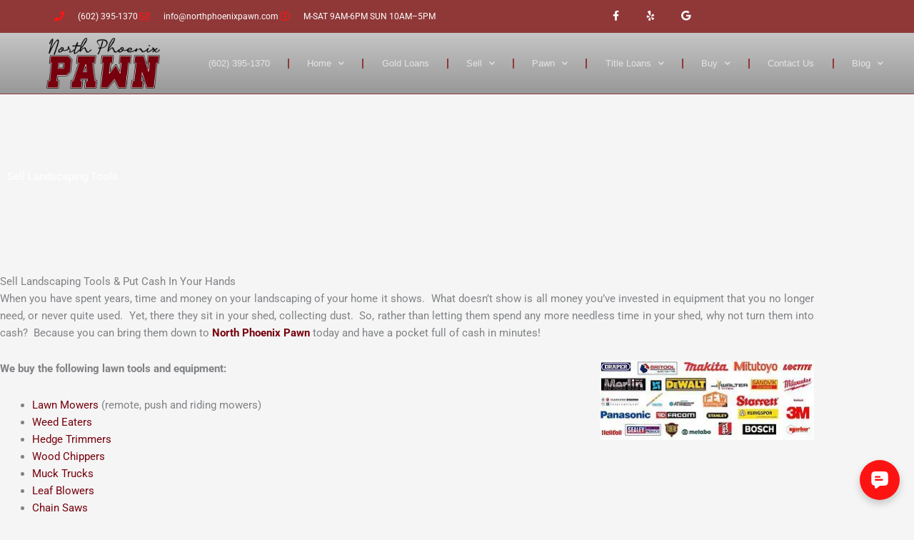

--- FILE ---
content_type: text/css
request_url: https://northphoenixpawn.com/wp-content/uploads/elementor/css/post-1133.css?ver=1769277118
body_size: 1224
content:
.elementor-1133 .elementor-element.elementor-element-70cf3283 > .elementor-container > .elementor-column > .elementor-widget-wrap{align-content:center;align-items:center;}.elementor-1133 .elementor-element.elementor-element-70cf3283:not(.elementor-motion-effects-element-type-background), .elementor-1133 .elementor-element.elementor-element-70cf3283 > .elementor-motion-effects-container > .elementor-motion-effects-layer{background-color:#903838;}.elementor-1133 .elementor-element.elementor-element-70cf3283 > .elementor-background-overlay{background-color:transparent;background-image:linear-gradient(220deg, #3C3C3C 46%, #2B1C17 100%);opacity:0.92;mix-blend-mode:multiply;transition:background 0.3s, border-radius 0.3s, opacity 0.3s;}.elementor-1133 .elementor-element.elementor-element-70cf3283 > .elementor-container{min-height:45px;}.elementor-1133 .elementor-element.elementor-element-70cf3283{border-style:solid;border-width:0px 0px 1px 0px;border-color:#903838;transition:background 0.3s, border 0.3s, border-radius 0.3s, box-shadow 0.3s;}.elementor-1133 .elementor-element.elementor-element-6ca4f1e4 .elementor-icon-list-items:not(.elementor-inline-items) .elementor-icon-list-item:not(:last-child){padding-block-end:calc(28px/2);}.elementor-1133 .elementor-element.elementor-element-6ca4f1e4 .elementor-icon-list-items:not(.elementor-inline-items) .elementor-icon-list-item:not(:first-child){margin-block-start:calc(28px/2);}.elementor-1133 .elementor-element.elementor-element-6ca4f1e4 .elementor-icon-list-items.elementor-inline-items .elementor-icon-list-item{margin-inline:calc(28px/2);}.elementor-1133 .elementor-element.elementor-element-6ca4f1e4 .elementor-icon-list-items.elementor-inline-items{margin-inline:calc(-28px/2);}.elementor-1133 .elementor-element.elementor-element-6ca4f1e4 .elementor-icon-list-items.elementor-inline-items .elementor-icon-list-item:after{inset-inline-end:calc(-28px/2);}.elementor-1133 .elementor-element.elementor-element-6ca4f1e4 .elementor-icon-list-icon i{color:#FF1414;transition:color 0.3s;}.elementor-1133 .elementor-element.elementor-element-6ca4f1e4 .elementor-icon-list-icon svg{fill:#FF1414;transition:fill 0.3s;}.elementor-1133 .elementor-element.elementor-element-6ca4f1e4{--e-icon-list-icon-size:14px;--icon-vertical-offset:0px;}.elementor-1133 .elementor-element.elementor-element-6ca4f1e4 .elementor-icon-list-icon{padding-inline-end:13px;}.elementor-1133 .elementor-element.elementor-element-6ca4f1e4 .elementor-icon-list-item > .elementor-icon-list-text, .elementor-1133 .elementor-element.elementor-element-6ca4f1e4 .elementor-icon-list-item > a{font-size:12px;}.elementor-1133 .elementor-element.elementor-element-6ca4f1e4 .elementor-icon-list-text{color:#ffffff;transition:color 0.3s;}.elementor-1133 .elementor-element.elementor-element-ce6e4aa.elementor-column > .elementor-widget-wrap{justify-content:center;}.elementor-1133 .elementor-element.elementor-element-133fdcd9{--grid-template-columns:repeat(0, auto);width:var( --container-widget-width, 54.721% );max-width:54.721%;--container-widget-width:54.721%;--container-widget-flex-grow:0;--icon-size:14px;--grid-column-gap:0px;--grid-row-gap:0px;}.elementor-1133 .elementor-element.elementor-element-133fdcd9 .elementor-widget-container{text-align:center;}.elementor-1133 .elementor-element.elementor-element-133fdcd9 .elementor-social-icon{background-color:rgba(0,0,0,0);--icon-padding:1.1em;}.elementor-1133 .elementor-element.elementor-element-133fdcd9 .elementor-social-icon i{color:#ffffff;}.elementor-1133 .elementor-element.elementor-element-133fdcd9 .elementor-social-icon svg{fill:#ffffff;}.elementor-1133 .elementor-element.elementor-element-133fdcd9 .elementor-social-icon:hover{background-color:#903828;}.elementor-1133 .elementor-element.elementor-element-4642067a > .elementor-container > .elementor-column > .elementor-widget-wrap{align-content:center;align-items:center;}.elementor-1133 .elementor-element.elementor-element-4642067a:not(.elementor-motion-effects-element-type-background), .elementor-1133 .elementor-element.elementor-element-4642067a > .elementor-motion-effects-container > .elementor-motion-effects-layer{background-color:transparent;background-image:linear-gradient(180deg, #C5C5C5 0%, #989898 100%);}.elementor-1133 .elementor-element.elementor-element-4642067a > .elementor-background-overlay{background-color:#000000;opacity:0.4;transition:background 0.3s, border-radius 0.3s, opacity 0.3s;}.elementor-1133 .elementor-element.elementor-element-4642067a > .elementor-container{min-height:85px;}.elementor-1133 .elementor-element.elementor-element-4642067a{border-style:solid;border-width:0px 0px 1px 0px;border-color:#903838;transition:background 0.3s, border 0.3s, border-radius 0.3s, box-shadow 0.3s;padding:0px 20px 0px 20px;}.elementor-1133 .elementor-element.elementor-element-4737e3ff img{width:159px;}.elementor-1133 .elementor-element.elementor-element-5c2c443 .elementor-menu-toggle{margin:0 auto;background-color:rgba(0,0,0,0);}.elementor-1133 .elementor-element.elementor-element-5c2c443 .elementor-nav-menu .elementor-item{font-family:"Helvetica", Sans-serif;font-size:13px;font-weight:400;}.elementor-1133 .elementor-element.elementor-element-5c2c443 .elementor-nav-menu--main .elementor-item{color:#E4E4E4;fill:#E4E4E4;padding-left:10px;padding-right:10px;padding-top:10px;padding-bottom:10px;}.elementor-1133 .elementor-element.elementor-element-5c2c443 .elementor-nav-menu--main .elementor-item:hover,
					.elementor-1133 .elementor-element.elementor-element-5c2c443 .elementor-nav-menu--main .elementor-item.elementor-item-active,
					.elementor-1133 .elementor-element.elementor-element-5c2c443 .elementor-nav-menu--main .elementor-item.highlighted,
					.elementor-1133 .elementor-element.elementor-element-5c2c443 .elementor-nav-menu--main .elementor-item:focus{color:#903838;fill:#903838;}.elementor-1133 .elementor-element.elementor-element-5c2c443 .elementor-nav-menu--main:not(.e--pointer-framed) .elementor-item:before,
					.elementor-1133 .elementor-element.elementor-element-5c2c443 .elementor-nav-menu--main:not(.e--pointer-framed) .elementor-item:after{background-color:#903838;}.elementor-1133 .elementor-element.elementor-element-5c2c443 .e--pointer-framed .elementor-item:before,
					.elementor-1133 .elementor-element.elementor-element-5c2c443 .e--pointer-framed .elementor-item:after{border-color:#903838;}.elementor-1133 .elementor-element.elementor-element-5c2c443 .elementor-nav-menu--main .elementor-item.elementor-item-active{color:#FFFFFF;}.elementor-1133 .elementor-element.elementor-element-5c2c443 .elementor-nav-menu--main:not(.e--pointer-framed) .elementor-item.elementor-item-active:before,
					.elementor-1133 .elementor-element.elementor-element-5c2c443 .elementor-nav-menu--main:not(.e--pointer-framed) .elementor-item.elementor-item-active:after{background-color:#FFFFFF;}.elementor-1133 .elementor-element.elementor-element-5c2c443 .e--pointer-framed .elementor-item.elementor-item-active:before,
					.elementor-1133 .elementor-element.elementor-element-5c2c443 .e--pointer-framed .elementor-item.elementor-item-active:after{border-color:#FFFFFF;}.elementor-1133 .elementor-element.elementor-element-5c2c443{--e-nav-menu-divider-content:"";--e-nav-menu-divider-style:solid;--e-nav-menu-divider-width:2px;--e-nav-menu-divider-color:#903838;--e-nav-menu-horizontal-menu-item-margin:calc( 4px / 2 );}.elementor-1133 .elementor-element.elementor-element-5c2c443 .e--pointer-framed .elementor-item:before{border-width:3px;}.elementor-1133 .elementor-element.elementor-element-5c2c443 .e--pointer-framed.e--animation-draw .elementor-item:before{border-width:0 0 3px 3px;}.elementor-1133 .elementor-element.elementor-element-5c2c443 .e--pointer-framed.e--animation-draw .elementor-item:after{border-width:3px 3px 0 0;}.elementor-1133 .elementor-element.elementor-element-5c2c443 .e--pointer-framed.e--animation-corners .elementor-item:before{border-width:3px 0 0 3px;}.elementor-1133 .elementor-element.elementor-element-5c2c443 .e--pointer-framed.e--animation-corners .elementor-item:after{border-width:0 3px 3px 0;}.elementor-1133 .elementor-element.elementor-element-5c2c443 .e--pointer-underline .elementor-item:after,
					 .elementor-1133 .elementor-element.elementor-element-5c2c443 .e--pointer-overline .elementor-item:before,
					 .elementor-1133 .elementor-element.elementor-element-5c2c443 .e--pointer-double-line .elementor-item:before,
					 .elementor-1133 .elementor-element.elementor-element-5c2c443 .e--pointer-double-line .elementor-item:after{height:3px;}.elementor-1133 .elementor-element.elementor-element-5c2c443 .elementor-nav-menu--main:not(.elementor-nav-menu--layout-horizontal) .elementor-nav-menu > li:not(:last-child){margin-bottom:4px;}.elementor-1133 .elementor-element.elementor-element-5c2c443 .elementor-nav-menu--dropdown{background-color:#f9f9f9;}.elementor-1133 .elementor-element.elementor-element-5c2c443 .elementor-nav-menu--dropdown a:hover,
					.elementor-1133 .elementor-element.elementor-element-5c2c443 .elementor-nav-menu--dropdown a:focus,
					.elementor-1133 .elementor-element.elementor-element-5c2c443 .elementor-nav-menu--dropdown a.elementor-item-active,
					.elementor-1133 .elementor-element.elementor-element-5c2c443 .elementor-nav-menu--dropdown a.highlighted{background-color:#903838;}.elementor-1133 .elementor-element.elementor-element-5c2c443 .elementor-nav-menu--dropdown li:not(:last-child){border-style:solid;border-color:#D1D1D1;border-bottom-width:1px;}.elementor-1133 .elementor-element.elementor-element-5c2c443 div.elementor-menu-toggle{color:#DBDBDB;}.elementor-1133 .elementor-element.elementor-element-5c2c443 div.elementor-menu-toggle svg{fill:#DBDBDB;}.elementor-theme-builder-content-area{height:400px;}.elementor-location-header:before, .elementor-location-footer:before{content:"";display:table;clear:both;}@media(max-width:1024px){.elementor-1133 .elementor-element.elementor-element-70cf3283{padding:10px 20px 10px 20px;}.elementor-1133 .elementor-element.elementor-element-133fdcd9 .elementor-social-icon{--icon-padding:0.9em;}.elementor-1133 .elementor-element.elementor-element-4642067a{padding:10px 20px 10px 20px;}}@media(max-width:767px){.elementor-1133 .elementor-element.elementor-element-70cf3283{border-width:0px 0px 1px 0px;padding:4px 10px 4px 10px;}.elementor-1133 .elementor-element.elementor-element-6ca4f1e4 .elementor-icon-list-items:not(.elementor-inline-items) .elementor-icon-list-item:not(:last-child){padding-block-end:calc(20px/2);}.elementor-1133 .elementor-element.elementor-element-6ca4f1e4 .elementor-icon-list-items:not(.elementor-inline-items) .elementor-icon-list-item:not(:first-child){margin-block-start:calc(20px/2);}.elementor-1133 .elementor-element.elementor-element-6ca4f1e4 .elementor-icon-list-items.elementor-inline-items .elementor-icon-list-item{margin-inline:calc(20px/2);}.elementor-1133 .elementor-element.elementor-element-6ca4f1e4 .elementor-icon-list-items.elementor-inline-items{margin-inline:calc(-20px/2);}.elementor-1133 .elementor-element.elementor-element-6ca4f1e4 .elementor-icon-list-items.elementor-inline-items .elementor-icon-list-item:after{inset-inline-end:calc(-20px/2);}.elementor-1133 .elementor-element.elementor-element-6ca4f1e4 .elementor-icon-list-item > .elementor-icon-list-text, .elementor-1133 .elementor-element.elementor-element-6ca4f1e4 .elementor-icon-list-item > a{line-height:1.9em;}.elementor-1133 .elementor-element.elementor-element-133fdcd9 .elementor-widget-container{text-align:center;}.elementor-1133 .elementor-element.elementor-element-4642067a > .elementor-container{min-height:80px;}.elementor-1133 .elementor-element.elementor-element-4642067a{padding:2px 20px 2px 20px;}.elementor-1133 .elementor-element.elementor-element-5d89f63c{width:70%;}.elementor-1133 .elementor-element.elementor-element-4737e3ff img{width:200px;}.elementor-1133 .elementor-element.elementor-element-5b132c45{width:30%;}.elementor-1133 .elementor-element.elementor-element-5c2c443 > .elementor-widget-container{padding:0px 15px 0px 0px;}.elementor-1133 .elementor-element.elementor-element-5c2c443 .elementor-nav-menu--main > .elementor-nav-menu > li > .elementor-nav-menu--dropdown, .elementor-1133 .elementor-element.elementor-element-5c2c443 .elementor-nav-menu__container.elementor-nav-menu--dropdown{margin-top:27px !important;}}@media(min-width:768px){.elementor-1133 .elementor-element.elementor-element-40b7050e{width:60%;}.elementor-1133 .elementor-element.elementor-element-ce6e4aa{width:39.914%;}.elementor-1133 .elementor-element.elementor-element-5d89f63c{width:20.046%;}.elementor-1133 .elementor-element.elementor-element-5b132c45{width:79.954%;}}@media(max-width:1024px) and (min-width:768px){.elementor-1133 .elementor-element.elementor-element-40b7050e{width:60%;}.elementor-1133 .elementor-element.elementor-element-ce6e4aa{width:40%;}.elementor-1133 .elementor-element.elementor-element-5d89f63c{width:25%;}.elementor-1133 .elementor-element.elementor-element-5b132c45{width:75%;}}/* Start custom CSS for icon-list, class: .elementor-element-6ca4f1e4 */.elementor-1133 .elementor-element.elementor-element-6ca4f1e4 a {color:#ffffff!important;}/* End custom CSS */

--- FILE ---
content_type: text/css
request_url: https://northphoenixpawn.com/wp-content/uploads/elementor/css/post-536.css?ver=1769277118
body_size: 373
content:
.elementor-536 .elementor-element.elementor-element-569cd330:not(.elementor-motion-effects-element-type-background), .elementor-536 .elementor-element.elementor-element-569cd330 > .elementor-motion-effects-container > .elementor-motion-effects-layer{background-color:var( --e-global-color-primary );background-image:url("https://northphoenixpawn.com/wp-content/uploads/2021/07/north-phoenix-pawn-phoenix-arizona.jpeg");background-position:center center;background-repeat:no-repeat;background-size:cover;}.elementor-536 .elementor-element.elementor-element-569cd330 > .elementor-background-overlay{background-color:var( --e-global-color-primary );opacity:0.84;transition:background 0.3s, border-radius 0.3s, opacity 0.3s;}.elementor-536 .elementor-element.elementor-element-569cd330{transition:background 0.3s, border 0.3s, border-radius 0.3s, box-shadow 0.3s;padding:50px 15px 50px 15px;}.elementor-536 .elementor-element.elementor-element-6a501d66 > .elementor-widget-container{padding:0px 0px 10px 0px;}.elementor-536 .elementor-element.elementor-element-6a501d66 .elementor-heading-title{font-family:"Raleway", Sans-serif;font-size:20px;font-weight:bold;text-transform:uppercase;text-shadow:0px 0px 6px rgba(255, 255, 255, 0.38);color:#FFFFFF;}.elementor-536 .elementor-element.elementor-element-532e97e4{font-family:"Helvetica", Sans-serif;font-size:14px;font-weight:400;line-height:1.3em;text-shadow:0px 0px 2px rgba(0,0,0,0.3);color:#FFFFFF;}.elementor-536 .elementor-element.elementor-element-1b772b2e > .elementor-widget-container{padding:0px 0px 10px 0px;}.elementor-536 .elementor-element.elementor-element-1b772b2e .elementor-heading-title{font-family:"Raleway", Sans-serif;font-size:20px;font-weight:bold;text-transform:uppercase;text-shadow:0px 0px 6px rgba(255, 255, 255, 0.38);color:#FFFFFF;}.elementor-536 .elementor-element.elementor-element-55f74e29{font-family:"Helvetica", Sans-serif;font-size:14px;font-weight:400;line-height:1.3em;text-shadow:0px 0px 2px rgba(0,0,0,0.3);color:#FFFFFF;}.elementor-536 .elementor-element.elementor-element-2c6b1f0b .elementor-icon-wrapper{text-align:start;}.elementor-536 .elementor-element.elementor-element-2c6b1f0b.elementor-view-stacked .elementor-icon{background-color:#FFFFFF;}.elementor-536 .elementor-element.elementor-element-2c6b1f0b.elementor-view-framed .elementor-icon, .elementor-536 .elementor-element.elementor-element-2c6b1f0b.elementor-view-default .elementor-icon{color:#FFFFFF;border-color:#FFFFFF;}.elementor-536 .elementor-element.elementor-element-2c6b1f0b.elementor-view-framed .elementor-icon, .elementor-536 .elementor-element.elementor-element-2c6b1f0b.elementor-view-default .elementor-icon svg{fill:#FFFFFF;}.elementor-536 .elementor-element.elementor-element-2c6b1f0b .elementor-icon{font-size:53px;}.elementor-536 .elementor-element.elementor-element-2c6b1f0b .elementor-icon svg{height:53px;}.elementor-536 .elementor-element.elementor-element-6ade9db3 > .elementor-widget-container{padding:0px 0px 10px 0px;}.elementor-536 .elementor-element.elementor-element-6ade9db3 .elementor-heading-title{font-family:"Raleway", Sans-serif;font-size:20px;font-weight:bold;text-transform:uppercase;text-shadow:0px 0px 6px rgba(255, 255, 255, 0.38);color:#FFFFFF;}.elementor-536 .elementor-element.elementor-element-2c31eb52{font-family:"Helvetica", Sans-serif;font-size:14px;font-weight:400;line-height:1.3em;text-shadow:0px 0px 2px rgba(0,0,0,0.3);color:#FFFFFF;}.elementor-536 .elementor-element.elementor-element-70901ad7 > .elementor-widget-container{padding:0px 0px 10px 0px;}.elementor-536 .elementor-element.elementor-element-70901ad7 .elementor-heading-title{font-family:"Raleway", Sans-serif;font-size:20px;font-weight:bold;text-transform:uppercase;text-shadow:0px 0px 6px rgba(255, 255, 255, 0.38);color:#FFFFFF;}.elementor-536 .elementor-element.elementor-element-4922b9dc{font-family:"Helvetica", Sans-serif;font-size:14px;font-weight:400;text-transform:uppercase;line-height:1.3em;text-shadow:0px 0px 2px rgba(0,0,0,0.3);color:#FFFFFF;}.elementor-536 .elementor-element.elementor-element-5a3278b5 > .elementor-container{min-height:35px;}.elementor-536 .elementor-element.elementor-element-2de9b485 > .elementor-element-populated, .elementor-536 .elementor-element.elementor-element-2de9b485 > .elementor-element-populated > .elementor-background-overlay, .elementor-536 .elementor-element.elementor-element-2de9b485 > .elementor-background-slideshow{border-radius:0px 0px 0px 0px;}.elementor-536 .elementor-element.elementor-element-2de9b485 > .elementor-element-populated{padding:11px 16px 0px 16px;}.elementor-536 .elementor-element.elementor-element-b7a060f{font-family:"Helvetica", Sans-serif;font-size:11px;font-weight:200;text-transform:uppercase;line-height:1.5em;color:#000000;}.elementor-536 .elementor-element.elementor-element-c3aa5f8 > .elementor-widget-container{margin:0px 0px 0px 0px;padding:0px 0px 0px 0px;}.elementor-536 .elementor-element.elementor-element-c3aa5f8{text-align:center;font-family:"Helvetica", Sans-serif;font-size:11px;font-weight:200;text-transform:uppercase;line-height:1.5em;color:#000000;}.elementor-theme-builder-content-area{height:400px;}.elementor-location-header:before, .elementor-location-footer:before{content:"";display:table;clear:both;}@media(max-width:767px){.elementor-536 .elementor-element.elementor-element-6a501d66 > .elementor-widget-container{padding:0px 0px 0px 0px;}.elementor-536 .elementor-element.elementor-element-1b772b2e > .elementor-widget-container{padding:0px 0px 0px 0px;}.elementor-536 .elementor-element.elementor-element-6ade9db3 > .elementor-widget-container{padding:0px 0px 0px 0px;}.elementor-536 .elementor-element.elementor-element-70901ad7 > .elementor-widget-container{padding:0px 0px 0px 0px;}.elementor-536 .elementor-element.elementor-element-b7a060f > .elementor-widget-container{margin:0px 0px 0px 0px;padding:0px 0px 0px 0px;}.elementor-536 .elementor-element.elementor-element-c3aa5f8 > .elementor-widget-container{margin:0px 0px 0px 0px;padding:0px 0px 0px 0px;}}

--- FILE ---
content_type: text/css
request_url: https://northphoenixpawn.com/wp-content/uploads/elementor/css/post-466.css?ver=1769277392
body_size: -262
content:
.elementor-466 .elementor-element.elementor-element-b4145da > .elementor-background-overlay{background-color:var( --e-global-color-primary );opacity:0.8;transition:background 0.3s, border-radius 0.3s, opacity 0.3s;}.elementor-466 .elementor-element.elementor-element-b4145da > .elementor-container{min-height:230px;}.elementor-466 .elementor-element.elementor-element-b4145da{transition:background 0.3s, border 0.3s, border-radius 0.3s, box-shadow 0.3s;}.elementor-466 .elementor-element.elementor-element-9680ef9 .elementor-heading-title{color:#FFFFFF;}.elementor-466 .elementor-element.elementor-element-72292a32{padding:20px 0px 20px 0px;}.elementor-466 .elementor-element.elementor-element-4346449{text-align:justify;}@media(max-width:1024px){.elementor-466 .elementor-element.elementor-element-4346449{text-align:justify;}}@media(max-width:767px){.elementor-466 .elementor-element.elementor-element-72292a32{padding:20px 10px 20px 10px;}.elementor-466 .elementor-element.elementor-element-4346449{text-align:justify;}}